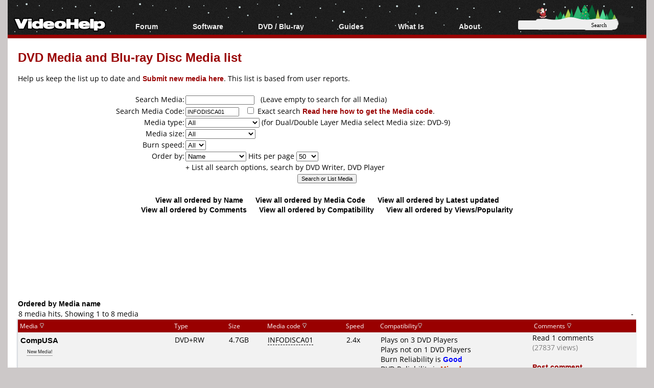

--- FILE ---
content_type: text/html; charset=utf-8
request_url: https://www.google.com/recaptcha/api2/aframe
body_size: 116
content:
<!DOCTYPE HTML><html><head><meta http-equiv="content-type" content="text/html; charset=UTF-8"></head><body><script nonce="bLPjV3pOfMU8nLM7HQ5XuQ">/** Anti-fraud and anti-abuse applications only. See google.com/recaptcha */ try{var clients={'sodar':'https://pagead2.googlesyndication.com/pagead/sodar?'};window.addEventListener("message",function(a){try{if(a.source===window.parent){var b=JSON.parse(a.data);var c=clients[b['id']];if(c){var d=document.createElement('img');d.src=c+b['params']+'&rc='+(localStorage.getItem("rc::a")?sessionStorage.getItem("rc::b"):"");window.document.body.appendChild(d);sessionStorage.setItem("rc::e",parseInt(sessionStorage.getItem("rc::e")||0)+1);localStorage.setItem("rc::h",'1769822864247');}}}catch(b){}});window.parent.postMessage("_grecaptcha_ready", "*");}catch(b){}</script></body></html>